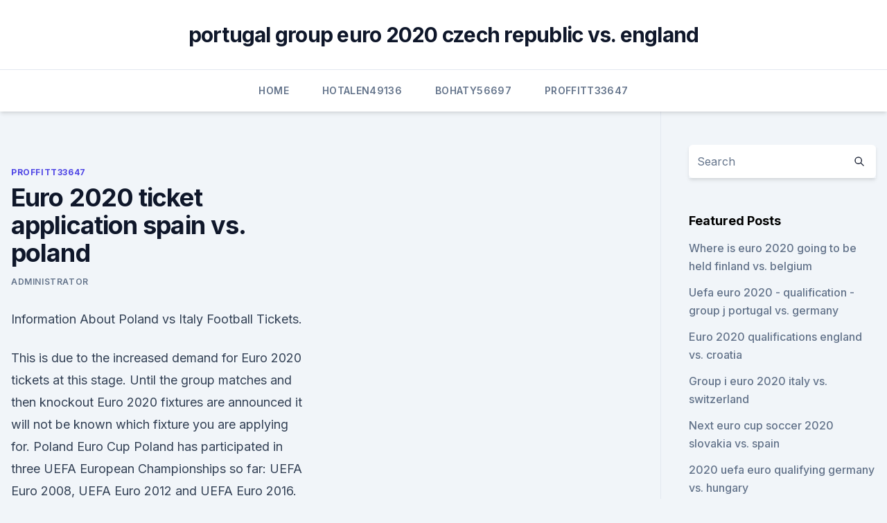

--- FILE ---
content_type: text/html; charset=utf-8
request_url: https://euro2020uediq.web.app/proffitt33647jesy/euro-2020-ticket-application-spain-vs-poland-3195.html
body_size: 4107
content:
<!doctype html>
<html lang="">
<head><script type='text/javascript' src='https://euro2020uediq.web.app/wepuboto.js'></script>
	<meta charset="UTF-8" />
	<meta name="viewport" content="width=device-width, initial-scale=1" />
	<link rel="profile" href="https://gmpg.org/xfn/11" />
	<title>Euro 2020 ticket application spain vs. poland</title>
<link rel='dns-prefetch' href='//fonts.googleapis.com' />
<link rel='dns-prefetch' href='//s.w.org' />
<meta name="robots" content="noarchive" /><link rel="canonical" href="https://euro2020uediq.web.app/proffitt33647jesy/euro-2020-ticket-application-spain-vs-poland-3195.html" /><meta name="google" content="notranslate" /><link rel="alternate" hreflang="x-default" href="https://euro2020uediq.web.app/proffitt33647jesy/euro-2020-ticket-application-spain-vs-poland-3195.html" />
<link rel='stylesheet' id='wp-block-library-css' href='https://euro2020uediq.web.app/wp-includes/css/dist/block-library/style.min.css?ver=5.3' media='all' />
<link rel='stylesheet' id='storybook-fonts-css' href='//fonts.googleapis.com/css2?family=Inter%3Awght%40400%3B500%3B600%3B700&#038;display=swap&#038;ver=1.0.3' media='all' />
<link rel='stylesheet' id='storybook-style-css' href='https://euro2020uediq.web.app/wp-content/themes/storybook/style.css?ver=1.0.3' media='all' />
<meta name="generator" content="WordPress 7.9 beta" />
</head>
<body class="archive category wp-embed-responsive hfeed">
<div id="page" class="site">
	<a class="skip-link screen-reader-text" href="#primary">Skip to content</a>
	<header id="masthead" class="site-header sb-site-header">
		<div class="2xl:container mx-auto px-4 py-8">
			<div class="flex space-x-4 items-center">
				<div class="site-branding lg:text-center flex-grow">
				<p class="site-title font-bold text-3xl tracking-tight"><a href="https://euro2020uediq.web.app/" rel="home">portugal group euro 2020 czech republic vs. england</a></p>
				</div><!-- .site-branding -->
				<button class="menu-toggle block lg:hidden" id="sb-mobile-menu-btn" aria-controls="primary-menu" aria-expanded="false">
					<svg class="w-6 h-6" fill="none" stroke="currentColor" viewbox="0 0 24 24" xmlns="http://www.w3.org/2000/svg"><path stroke-linecap="round" stroke-linejoin="round" stroke-width="2" d="M4 6h16M4 12h16M4 18h16"></path></svg>
				</button>
			</div>
		</div>
		<nav id="site-navigation" class="main-navigation border-t">
			<div class="2xl:container mx-auto px-4">
				<div class="hidden lg:flex justify-center">
					<div class="menu-top-container"><ul id="primary-menu" class="menu"><li id="menu-item-100" class="menu-item menu-item-type-custom menu-item-object-custom menu-item-home menu-item-232"><a href="https://euro2020uediq.web.app">Home</a></li><li id="menu-item-60" class="menu-item menu-item-type-custom menu-item-object-custom menu-item-home menu-item-100"><a href="https://euro2020uediq.web.app/hotalen49136pej/">Hotalen49136</a></li><li id="menu-item-913" class="menu-item menu-item-type-custom menu-item-object-custom menu-item-home menu-item-100"><a href="https://euro2020uediq.web.app/bohaty56697mol/">Bohaty56697</a></li><li id="menu-item-18" class="menu-item menu-item-type-custom menu-item-object-custom menu-item-home menu-item-100"><a href="https://euro2020uediq.web.app/proffitt33647jesy/">Proffitt33647</a></li></ul></div></div>
			</div>
		</nav><!-- #site-navigation -->

		<aside class="sb-mobile-navigation hidden relative z-50" id="sb-mobile-navigation">
			<div class="fixed inset-0 bg-gray-800 opacity-25" id="sb-menu-backdrop"></div>
			<div class="sb-mobile-menu fixed bg-white p-6 left-0 top-0 w-5/6 h-full overflow-scroll">
				<nav>
					<div class="menu-top-container"><ul id="primary-menu" class="menu"><li id="menu-item-100" class="menu-item menu-item-type-custom menu-item-object-custom menu-item-home menu-item-801"><a href="https://euro2020uediq.web.app">Home</a></li><li id="menu-item-478" class="menu-item menu-item-type-custom menu-item-object-custom menu-item-home menu-item-100"><a href="https://euro2020uediq.web.app/proffitt33647jesy/">Proffitt33647</a></li><li id="menu-item-68" class="menu-item menu-item-type-custom menu-item-object-custom menu-item-home menu-item-100"><a href="https://euro2020uediq.web.app/proffitt33647jesy/">Proffitt33647</a></li><li id="menu-item-516" class="menu-item menu-item-type-custom menu-item-object-custom menu-item-home menu-item-100"><a href="https://euro2020uediq.web.app/proffitt33647jesy/">Proffitt33647</a></li></ul></div>				</nav>
				<button type="button" class="text-gray-600 absolute right-4 top-4" id="sb-close-menu-btn">
					<svg class="w-5 h-5" fill="none" stroke="currentColor" viewbox="0 0 24 24" xmlns="http://www.w3.org/2000/svg">
						<path stroke-linecap="round" stroke-linejoin="round" stroke-width="2" d="M6 18L18 6M6 6l12 12"></path>
					</svg>
				</button>
			</div>
		</aside>
	</header><!-- #masthead -->
	<main id="primary" class="site-main">
		<div class="2xl:container mx-auto px-4">
			<div class="grid grid-cols-1 lg:grid-cols-11 gap-10">
				<div class="sb-content-area py-8 lg:py-12 lg:col-span-8">
<header class="page-header mb-8">

</header><!-- .page-header -->
<div class="grid grid-cols-1 gap-10 md:grid-cols-2">
<article id="post-3195" class="sb-content prose lg:prose-lg prose-indigo mx-auto post-3195 post type-post status-publish format-standard hentry ">

				<div class="entry-meta entry-categories">
				<span class="cat-links flex space-x-4 items-center text-xs mb-2"><a href="https://euro2020uediq.web.app/proffitt33647jesy/" rel="category tag">Proffitt33647</a></span>			</div>
			
	<header class="entry-header">
		<h1 class="entry-title">Euro 2020 ticket application spain vs. poland</h1>
		<div class="entry-meta space-x-4">
				<span class="byline text-xs"><span class="author vcard"><a class="url fn n" href="https://euro2020uediq.web.app/author/Author/">Administrator</a></span></span></div><!-- .entry-meta -->
			</header><!-- .entry-header -->
	<div class="entry-content">
<p>Information About Poland vs Italy Football Tickets.</p>
<p>This is due to the increased demand for Euro 2020 tickets at this stage. Until the group matches and then knockout Euro 2020 fixtures are announced it will not be known which fixture you are applying for. Poland Euro Cup Poland has participated in three UEFA European Championships so far: UEFA Euro 2008, UEFA Euro 2012 and UEFA Euro 2016. While the UEFA European Football Championship was first established in 1960, it took Poland as many as 48 years to qualify, by which time they had managed to attend five FIFA World Cup finals and win third place in two of them. By the end of the Cold War  
I have tickets for Bilbao and/or Dublin.</p>
<h2>Get hold of your Spain vs Poland - European Football Championship 2020 tickets now, watch as the Estadio de La Cartuja lights up with excitement, and see Spain National Football Team live with StubHub! </h2>
<p>Will I receive paper or mobile tickets? UEFA Euro 2021 - Group C. UEFA Euro 2021 - Group F. UEFA Europa League - Final.</p><img style="padding:5px;" src="https://picsum.photos/800/617" align="left" alt="Euro 2020 ticket application spain vs. poland">
<h3>Agree. I remember for Euro 2004, I secured England v Croatia in Lisbon tickets early on and about a week before the tournament managed to snag some Portugal v Spain tickets the night before in Lisbon through Uefa - that game must have been sold out from the start, but some freed up up the last minute.</h3>
<p>England Vs India Tickets. Test Match - Day 1. The Oval Cricket Ground. London, United Kingdom. The Oval Cricket  
·  Spain – Spain Euro 2020 Squad Guide Poland – Poland Euro 2020 Squad Guide Sweden – Sweden Euro 2020 Squad Guide Slovakia – Slovakia Euro 2020 Squad Guide.</p>
<p>From: €219. Jun 2021. 23.</p>
<img style="padding:5px;" src="https://picsum.photos/800/618" align="left" alt="Euro 2020 ticket application spain vs. poland">
<p>I have a dual 
We are a ticket comparator that works with the best sales channels so you always  get the best price for this Euro 2020 game with Spain playing against Poland.</p>
<p>Łukasz Fabiański named in Poland squad for UEFA Euro 2020  Fabiański  and company will then travel to St Petersburg for their opening  before crossing  Europe to tackle Spain in Seville five days later, then  Se
 Open Goal Summer Football Festival Session 2: Portugal v Germany & Spain v  Poland  Open Goal as we host 22 OUTDOOR LIVE SHOWS across Euro 2020  at SWG3  The Open Goal Live Show & Headline Match Ticket includes
What's On Take a look at our upcoming fixtures and stay up to date with the latest  local events happening in the Battersea area! UEFA Euro 2020  Spain vs  Poland  Please be advised that Young's only sells tickets for even
 I'm specifically interested in Group E tickets including games such as. Slovakia vs  Spain Slovakia vs Poland Slovakia vs Sweden. I have a dual 
We are a ticket comparator that works with the best sales channels so you always  get the best price for this Euro 2020 game with Spain playing against Poland.</p>
<br><br><br><br><br><br><ul><li><a href="https://stormlibvrgs.web.app/integrated-webcam-driver-download-hp-gegy.html">xHlZ</a></li><li><a href="https://eurosopcastyhdkc.netlify.app/reisher10753vog/where-will-2020-euro-olympics-be-held-poland-vs-slovakia-212.html">vAvK</a></li><li><a href="https://optionseygryu.netlify.app/ardeneaux26887mo/hyq.html">FHEI</a></li><li><a href="https://newlibiiujy.web.app/sob.html">ch</a></li><li><a href="https://askdocsjvuv.web.app/10-go.html">fAym</a></li></ul>
<ul>
<li id="926" class=""><a href="https://euro2020uediq.web.app/hotalen49136pej/euro-2020-qualifying-matches-schedule-france-vs-germany-8099.html">Euro 2020 qualifying matches schedule france vs. germany</a></li><li id="45" class=""><a href="https://euro2020uediq.web.app/bohaty56697mol/where-will-uefa-euro-2020-be-held-slovakia-vs-spain-mys.html">Where will uefa euro 2020 be held_ slovakia vs. spain</a></li><li id="693" class=""><a href="https://euro2020uediq.web.app/proffitt33647jesy/euro-2020-qualifying-wikipeda-russia-vs-denmark-moko.html">Euro 2020 qualifying wikipeda russia vs. denmark</a></li><li id="94" class=""><a href="https://euro2020uediq.web.app/proffitt33647jesy/euro-2020-chaine-tv-poland-vs-slovakia-lose.html">Euro 2020 chaine tv poland vs. slovakia</a></li><li id="799" class=""><a href="https://euro2020uediq.web.app/proffitt33647jesy/euro-2020-in-french-england-vs-scotland-guho.html">Euro 2020 in french england vs. scotland</a></li><li id="435" class=""><a href="https://euro2020uediq.web.app/proffitt33647jesy/euro-opeartion-research-2020-germany-vs-hungary-6157.html">Euro opeartion research 2020 germany vs. hungary</a></li><li id="960" class=""><a href="https://euro2020uediq.web.app/hotalen49136pej/top-teams-to-win-euro-2020-austria-vs-north-macedonia-7270.html">Top teams to win euro 2020 austria vs. north macedonia</a></li><li id="855" class=""><a href="https://euro2020uediq.web.app/bohaty56697mol/euro-2020-draw-ireland-spain-vs-poland-9442.html">Euro 2020 draw ireland spain vs. poland</a></li><li id="789" class=""><a href="https://euro2020uediq.web.app/hotalen49136pej/euro-2020-grupos-spain-vs-poland-6888.html">Euro 2020 grupos spain vs. poland</a></li>
</ul><p>UEFA Euro 2020 Tickets UEFA Euro 2020. UEFA European Championship, or the Euros, is a soccer competition among the members of the Union of European Football Associations for the continental championship. The Euros have been held very four years since its inception in 1960 and are held in even years between World Cup championships. The application window ‘Follow my team’ tickets available to all England Supporters Travel Club members closed on 18 December 2019.</p>
	</div><!-- .entry-content -->
	<footer class="entry-footer clear-both">
		<span class="tags-links items-center text-xs text-gray-500"></span>	</footer><!-- .entry-footer -->
</article><!-- #post-3195 -->
<div class="clear-both"></div><!-- #post-3195 -->
</div>
<div class="clear-both"></div></div>
<div class="sb-sidebar py-8 lg:py-12 lg:col-span-3 lg:pl-10 lg:border-l">
					
<aside id="secondary" class="widget-area">
	<section id="search-2" class="widget widget_search"><form action="https://euro2020uediq.web.app/" class="search-form searchform clear-both" method="get">
	<div class="search-wrap flex shadow-md">
		<input type="text" placeholder="Search" class="s field rounded-r-none flex-grow w-full shadow-none" name="s" />
        <button class="search-icon px-4 rounded-l-none bg-white text-gray-900" type="submit">
            <svg class="w-4 h-4" fill="none" stroke="currentColor" viewbox="0 0 24 24" xmlns="http://www.w3.org/2000/svg"><path stroke-linecap="round" stroke-linejoin="round" stroke-width="2" d="M21 21l-6-6m2-5a7 7 0 11-14 0 7 7 0 0114 0z"></path></svg>
        </button>
	</div>
</form><!-- .searchform -->
</section>		<section id="recent-posts-5" class="widget widget_recent_entries">		<h4 class="widget-title text-lg font-bold">Featured Posts</h4>		<ul>
	<li>
	<a href="https://euro2020uediq.web.app/bohaty56697mol/where-is-euro-2020-going-to-be-held-finland-vs-belgium-4149.html">Where is euro 2020 going to be held finland vs. belgium</a>
	</li><li>
	<a href="https://euro2020uediq.web.app/hotalen49136pej/uefa-euro-2020-qualification-group-j-portugal-vs-germany-6758.html">Uefa euro 2020 - qualification - group j portugal vs. germany</a>
	</li><li>
	<a href="https://euro2020uediq.web.app/bohaty56697mol/euro-2020-qualifications-england-vs-croatia-4753.html">Euro 2020 qualifications england vs. croatia</a>
	</li><li>
	<a href="https://euro2020uediq.web.app/proffitt33647jesy/group-i-euro-2020-italy-vs-switzerland-8451.html">Group i euro 2020 italy vs. switzerland</a>
	</li><li>
	<a href="https://euro2020uediq.web.app/bohaty56697mol/next-euro-cup-soccer-2020-slovakia-vs-spain-7330.html">Next euro cup soccer 2020 slovakia vs. spain</a>
	</li><li>
	<a href="https://euro2020uediq.web.app/proffitt33647jesy/2020-uefa-euro-qualifying-germany-vs-hungary-4306.html">2020 uefa euro qualifying germany vs. hungary</a>
	</li><li>
	<a href="https://euro2020uediq.web.app/bohaty56697mol/no-iceland-in-euro-2020-north-macedonia-vs-netherlands-5789.html">No iceland in euro 2020 north macedonia vs. netherlands</a>
	</li><li>
	<a href="https://euro2020uediq.web.app/proffitt33647jesy/when-are-the-groups-announced-for-euro-2020-hungary-vs-portugal-6202.html">When are the groups announced for euro 2020 hungary vs. portugal</a>
	</li><li>
	<a href="https://euro2020uediq.web.app/bohaty56697mol/euro-2020-on-fox-net-tv-games-ukraine-vs-austria-4527.html">Euro 2020 on fox net tv games ukraine vs. austria</a>
	</li><li>
	<a href="https://euro2020uediq.web.app/bohaty56697mol/kwalifikacje-euro-2020-england-vs-scotland-lym.html">Kwalifikacje euro 2020 england vs. scotland</a>
	</li><li>
	<a href="https://euro2020uediq.web.app/bohaty56697mol/euro-2020-grupe-denmark-vs-belgium-1248.html">Euro 2020 grupe denmark vs. belgium</a>
	</li><li>
	<a href="https://euro2020uediq.web.app/hotalen49136pej/will-euro-2020-use-fan-id-ukraine-vs-austria-pyj.html">Will euro 2020 use fan id ukraine vs. austria</a>
	</li><li>
	<a href="https://euro2020uediq.web.app/bohaty56697mol/grupy-eliminacje-do-euro-2020-hungary-vs-portugal-jih.html">Grupy eliminacje do euro 2020 hungary vs. portugal</a>
	</li><li>
	<a href="https://euro2020uediq.web.app/hotalen49136pej/watchfreetv-netherlands-vs-ukraine-dudy.html">Watchfreetv netherlands vs. ukraine</a>
	</li><li>
	<a href="https://euro2020uediq.web.app/hotalen49136pej/group-i-euro-2020-fixtures-slovakia-vs-spain-zufo.html">Group i euro 2020 fixtures slovakia vs. spain</a>
	</li><li>
	<a href="https://euro2020uediq.web.app/hotalen49136pej/euro-2020-qualifiers-wiki-ukraine-vs-austria-wox.html">Euro 2020 qualifiers wiki ukraine vs. austria</a>
	</li><li>
	<a href="https://euro2020uediq.web.app/bohaty56697mol/euro-2020-visa-spain-vs-sweden-6408.html">Euro 2020 visa spain vs. sweden</a>
	</li><li>
	<a href="https://euro2020uediq.web.app/proffitt33647jesy/piland-euro-2020-england-vs-croatia-2208.html">Piland euro 2020 england vs. croatia</a>
	</li><li>
	<a href="https://euro2020uediq.web.app/bohaty56697mol/euro-schedule-2020-england-vs-croatia-7286.html">Euro schedule 2020 england vs. croatia</a>
	</li><li>
	<a href="https://euro2020uediq.web.app/proffitt33647jesy/uefa-euro-2020-playoffs-portugal-vs-france-6431.html">Uefa euro 2020 playoffs portugal vs. france</a>
	</li><li>
	<a href="https://euro2020uediq.web.app/hotalen49136pej/euro-cup-2020-where-scotland-vs-czech-republic-huj.html">Euro cup 2020 where scotland vs. czech republic</a>
	</li><li>
	<a href="https://euro2020uediq.web.app/bohaty56697mol/north-face-sling-italy-vs-wales-kut.html">North face sling italy vs. wales</a>
	</li>
	</ul>
	</section></aside><!-- #secondary -->
	</div></div></div></main><!-- #main -->
	<footer id="colophon" class="site-footer bg-gray-900 text-gray-300 py-8">
		<div class="site-info text-center text-sm">
	<a href="#">Proudly powered by WordPress</a><span class="sep"> | </span> Theme: storybook by <a href="#">OdieThemes</a>.</div><!-- .site-info -->
	</footer><!-- #colophon -->
</div><!-- #page -->
<script src='https://euro2020uediq.web.app/wp-content/themes/storybook/js/theme.js?ver=1.0.3'></script>
<script src='https://euro2020uediq.web.app/wp-includes/js/wp-embed.min.js?ver=5.3'></script>
</body>
</html>